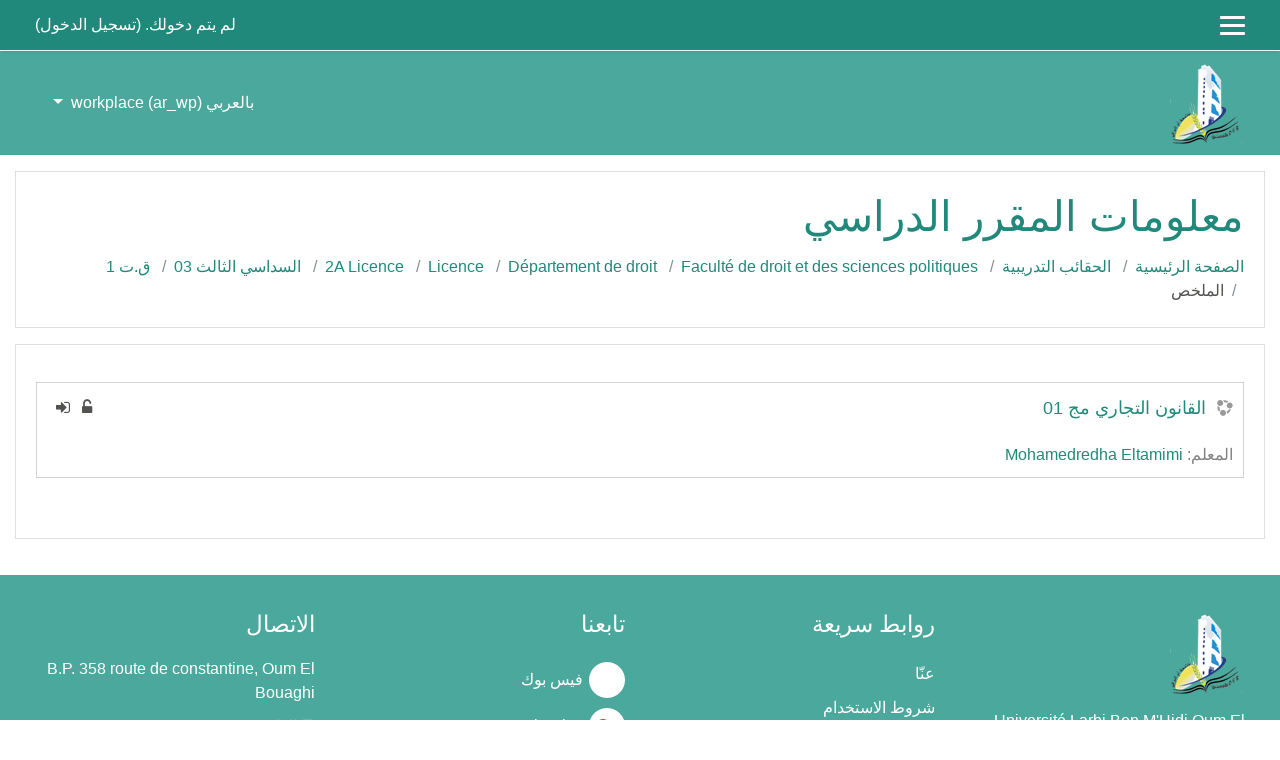

--- FILE ---
content_type: text/html; charset=utf-8
request_url: http://tele-ens.univ-oeb.dz/moodle/course/info.php?id=3294&lang=ar_wp
body_size: 10257
content:
<!DOCTYPE html>

<html  dir="rtl" lang="ar-wp" xml:lang="ar-wp">
<head>
    <title>ملخص لـ  القانون التجاري مج 01</title>
    <link rel="shortcut icon" href="http://tele-ens.univ-oeb.dz/moodle/theme/image.php/eguru/theme/1759740941/favicon" />
    <meta http-equiv="Content-Type" content="text/html; charset=utf-8" />
<meta name="keywords" content="moodle, ملخص لـ  القانون التجاري مج 01" />
<link rel="stylesheet" type="text/css" href="http://tele-ens.univ-oeb.dz/moodle/theme/yui_combo.php?rollup/3.17.2/yui-moodlesimple.css" /><script id="firstthemesheet" type="text/css">/** Required in order to fix style inclusion problems in IE with YUI **/</script><link rel="stylesheet" type="text/css" href="http://tele-ens.univ-oeb.dz/moodle/theme/styles.php/eguru/1759740941_1/all-rtl" />
<script type="text/javascript">
//<![CDATA[
var M = {}; M.yui = {};
M.pageloadstarttime = new Date();
M.cfg = {"wwwroot":"http:\/\/tele-ens.univ-oeb.dz\/moodle","sesskey":"sRDQnFICif","sessiontimeout":"7200","themerev":"1759740941","slasharguments":1,"theme":"eguru","iconsystemmodule":"core\/icon_system_fontawesome","jsrev":"1758616899","admin":"admin","svgicons":true,"usertimezone":"\u0623\u0648\u0631\u0628\u0627 \/ \u0628\u0631\u0644\u064a\u0646","contextid":131374,"langrev":1758616899,"templaterev":"1758616899","developerdebug":true};var yui1ConfigFn = function(me) {if(/-skin|reset|fonts|grids|base/.test(me.name)){me.type='css';me.path=me.path.replace(/\.js/,'.css');me.path=me.path.replace(/\/yui2-skin/,'/assets/skins/sam/yui2-skin')}};
var yui2ConfigFn = function(me) {var parts=me.name.replace(/^moodle-/,'').split('-'),component=parts.shift(),module=parts[0],min='-min';if(/-(skin|core)$/.test(me.name)){parts.pop();me.type='css';min=''}
if(module){var filename=parts.join('-');me.path=component+'/'+module+'/'+filename+min+'.'+me.type}else{me.path=component+'/'+component+'.'+me.type}};
YUI_config = {"debug":true,"base":"http:\/\/tele-ens.univ-oeb.dz\/moodle\/lib\/yuilib\/3.17.2\/","comboBase":"http:\/\/tele-ens.univ-oeb.dz\/moodle\/theme\/yui_combo.php?","combine":true,"filter":"RAW","insertBefore":"firstthemesheet","groups":{"yui2":{"base":"http:\/\/tele-ens.univ-oeb.dz\/moodle\/lib\/yuilib\/2in3\/2.9.0\/build\/","comboBase":"http:\/\/tele-ens.univ-oeb.dz\/moodle\/theme\/yui_combo.php?","combine":true,"ext":false,"root":"2in3\/2.9.0\/build\/","patterns":{"yui2-":{"group":"yui2","configFn":yui1ConfigFn}}},"moodle":{"name":"moodle","base":"http:\/\/tele-ens.univ-oeb.dz\/moodle\/theme\/yui_combo.php?m\/1758616899\/","combine":true,"comboBase":"http:\/\/tele-ens.univ-oeb.dz\/moodle\/theme\/yui_combo.php?","ext":false,"root":"m\/1758616899\/","patterns":{"moodle-":{"group":"moodle","configFn":yui2ConfigFn}},"filter":"DEBUG","modules":{"moodle-core-maintenancemodetimer":{"requires":["base","node"]},"moodle-core-blocks":{"requires":["base","node","io","dom","dd","dd-scroll","moodle-core-dragdrop","moodle-core-notification"]},"moodle-core-event":{"requires":["event-custom"]},"moodle-core-lockscroll":{"requires":["plugin","base-build"]},"moodle-core-chooserdialogue":{"requires":["base","panel","moodle-core-notification"]},"moodle-core-popuphelp":{"requires":["moodle-core-tooltip"]},"moodle-core-handlebars":{"condition":{"trigger":"handlebars","when":"after"}},"moodle-core-tooltip":{"requires":["base","node","io-base","moodle-core-notification-dialogue","json-parse","widget-position","widget-position-align","event-outside","cache-base"]},"moodle-core-notification":{"requires":["moodle-core-notification-dialogue","moodle-core-notification-alert","moodle-core-notification-confirm","moodle-core-notification-exception","moodle-core-notification-ajaxexception"]},"moodle-core-notification-dialogue":{"requires":["base","node","panel","escape","event-key","dd-plugin","moodle-core-widget-focusafterclose","moodle-core-lockscroll"]},"moodle-core-notification-alert":{"requires":["moodle-core-notification-dialogue"]},"moodle-core-notification-confirm":{"requires":["moodle-core-notification-dialogue"]},"moodle-core-notification-exception":{"requires":["moodle-core-notification-dialogue"]},"moodle-core-notification-ajaxexception":{"requires":["moodle-core-notification-dialogue"]},"moodle-core-languninstallconfirm":{"requires":["base","node","moodle-core-notification-confirm","moodle-core-notification-alert"]},"moodle-core-actionmenu":{"requires":["base","event","node-event-simulate"]},"moodle-core-dragdrop":{"requires":["base","node","io","dom","dd","event-key","event-focus","moodle-core-notification"]},"moodle-core-formchangechecker":{"requires":["base","event-focus","moodle-core-event"]},"moodle-core_availability-form":{"requires":["base","node","event","event-delegate","panel","moodle-core-notification-dialogue","json"]},"moodle-backup-backupselectall":{"requires":["node","event","node-event-simulate","anim"]},"moodle-backup-confirmcancel":{"requires":["node","node-event-simulate","moodle-core-notification-confirm"]},"moodle-course-modchooser":{"requires":["moodle-core-chooserdialogue","moodle-course-coursebase"]},"moodle-course-formatchooser":{"requires":["base","node","node-event-simulate"]},"moodle-course-categoryexpander":{"requires":["node","event-key"]},"moodle-course-util":{"requires":["node"],"use":["moodle-course-util-base"],"submodules":{"moodle-course-util-base":{},"moodle-course-util-section":{"requires":["node","moodle-course-util-base"]},"moodle-course-util-cm":{"requires":["node","moodle-course-util-base"]}}},"moodle-course-management":{"requires":["base","node","io-base","moodle-core-notification-exception","json-parse","dd-constrain","dd-proxy","dd-drop","dd-delegate","node-event-delegate"]},"moodle-course-dragdrop":{"requires":["base","node","io","dom","dd","dd-scroll","moodle-core-dragdrop","moodle-core-notification","moodle-course-coursebase","moodle-course-util"]},"moodle-form-passwordunmask":{"requires":[]},"moodle-form-dateselector":{"requires":["base","node","overlay","calendar"]},"moodle-form-shortforms":{"requires":["node","base","selector-css3","moodle-core-event"]},"moodle-question-chooser":{"requires":["moodle-core-chooserdialogue"]},"moodle-question-preview":{"requires":["base","dom","event-delegate","event-key","core_question_engine"]},"moodle-question-searchform":{"requires":["base","node"]},"moodle-availability_completion-form":{"requires":["base","node","event","moodle-core_availability-form"]},"moodle-availability_date-form":{"requires":["base","node","event","io","moodle-core_availability-form"]},"moodle-availability_grade-form":{"requires":["base","node","event","moodle-core_availability-form"]},"moodle-availability_group-form":{"requires":["base","node","event","moodle-core_availability-form"]},"moodle-availability_grouping-form":{"requires":["base","node","event","moodle-core_availability-form"]},"moodle-availability_profile-form":{"requires":["base","node","event","moodle-core_availability-form"]},"moodle-mod_assign-history":{"requires":["node","transition"]},"moodle-mod_attendance-groupfilter":{"requires":["base","node"]},"moodle-mod_bigbluebuttonbn-imports":{"requires":["base","node"]},"moodle-mod_bigbluebuttonbn-broker":{"requires":["base","node","datasource-get","datasource-jsonschema","datasource-polling","moodle-core-notification"]},"moodle-mod_bigbluebuttonbn-rooms":{"requires":["base","node","datasource-get","datasource-jsonschema","datasource-polling","moodle-core-notification"]},"moodle-mod_bigbluebuttonbn-recordings":{"requires":["base","node","datasource-get","datasource-jsonschema","datasource-polling","moodle-core-notification"]},"moodle-mod_bigbluebuttonbn-modform":{"requires":["base","node"]},"moodle-mod_offlinequiz-questionchooser":{"requires":["moodle-core-chooserdialogue","moodle-mod_offlinequiz-util","querystring-parse"]},"moodle-mod_offlinequiz-toolboxes":{"requires":["base","node","event","event-key","io","moodle-mod_offlinequiz-offlinequizbase","moodle-mod_offlinequiz-util-slot","moodle-core-notification-ajaxexception"]},"moodle-mod_offlinequiz-modform":{"requires":["base","node","event"]},"moodle-mod_offlinequiz-offlinequizbase":{"requires":["base","node"]},"moodle-mod_offlinequiz-repaginate":{"requires":["base","event","node","io","moodle-core-notification-dialogue"]},"moodle-mod_offlinequiz-util":{"requires":["node"],"use":["moodle-mod_offlinequiz-util-base"],"submodules":{"moodle-mod_offlinequiz-util-base":{},"moodle-mod_offlinequiz-util-slot":{"requires":["node","moodle-mod_offlinequiz-util-base"]},"moodle-mod_offlinequiz-util-page":{"requires":["node","moodle-mod_offlinequiz-util-base"]}}},"moodle-mod_offlinequiz-offlinequizquestionbank":{"requires":["base","event","node","io","io-form","yui-later","moodle-question-qbankmanager","moodle-question-chooser","moodle-question-searchform","moodle-core-notification"]},"moodle-mod_offlinequiz-autosave":{"requires":["base","node","event","event-valuechange","node-event-delegate","io-form"]},"moodle-mod_offlinequiz-dragdrop":{"requires":["base","node","io","dom","dd","dd-scroll","moodle-core-dragdrop","moodle-core-notification","moodle-mod_offlinequiz-offlinequizbase","moodle-mod_offlinequiz-util-base","moodle-mod_offlinequiz-util-page","moodle-mod_offlinequiz-util-slot","moodle-course-util"]},"moodle-mod_offlinequiz-randomquestion":{"requires":["base","event","node","io","moodle-core-notification-dialogue"]},"moodle-mod_quiz-questionchooser":{"requires":["moodle-core-chooserdialogue","moodle-mod_quiz-util","querystring-parse"]},"moodle-mod_quiz-toolboxes":{"requires":["base","node","event","event-key","io","moodle-mod_quiz-quizbase","moodle-mod_quiz-util-slot","moodle-core-notification-ajaxexception"]},"moodle-mod_quiz-modform":{"requires":["base","node","event"]},"moodle-mod_quiz-util":{"requires":["node","moodle-core-actionmenu"],"use":["moodle-mod_quiz-util-base"],"submodules":{"moodle-mod_quiz-util-base":{},"moodle-mod_quiz-util-slot":{"requires":["node","moodle-mod_quiz-util-base"]},"moodle-mod_quiz-util-page":{"requires":["node","moodle-mod_quiz-util-base"]}}},"moodle-mod_quiz-autosave":{"requires":["base","node","event","event-valuechange","node-event-delegate","io-form"]},"moodle-mod_quiz-quizbase":{"requires":["base","node"]},"moodle-mod_quiz-dragdrop":{"requires":["base","node","io","dom","dd","dd-scroll","moodle-core-dragdrop","moodle-core-notification","moodle-mod_quiz-quizbase","moodle-mod_quiz-util-base","moodle-mod_quiz-util-page","moodle-mod_quiz-util-slot","moodle-course-util"]},"moodle-message_airnotifier-toolboxes":{"requires":["base","node","io"]},"moodle-filter_glossary-autolinker":{"requires":["base","node","io-base","json-parse","event-delegate","overlay","moodle-core-event","moodle-core-notification-alert","moodle-core-notification-exception","moodle-core-notification-ajaxexception"]},"moodle-filter_mathjaxloader-loader":{"requires":["moodle-core-event"]},"moodle-editor_atto-rangy":{"requires":[]},"moodle-editor_atto-editor":{"requires":["node","transition","io","overlay","escape","event","event-simulate","event-custom","node-event-html5","node-event-simulate","yui-throttle","moodle-core-notification-dialogue","moodle-core-notification-confirm","moodle-editor_atto-rangy","handlebars","timers","querystring-stringify"]},"moodle-editor_atto-plugin":{"requires":["node","base","escape","event","event-outside","handlebars","event-custom","timers","moodle-editor_atto-menu"]},"moodle-editor_atto-menu":{"requires":["moodle-core-notification-dialogue","node","event","event-custom"]},"moodle-report_eventlist-eventfilter":{"requires":["base","event","node","node-event-delegate","datatable","autocomplete","autocomplete-filters"]},"moodle-report_loglive-fetchlogs":{"requires":["base","event","node","io","node-event-delegate"]},"moodle-gradereport_grader-gradereporttable":{"requires":["base","node","event","handlebars","overlay","event-hover"]},"moodle-gradereport_history-userselector":{"requires":["escape","event-delegate","event-key","handlebars","io-base","json-parse","moodle-core-notification-dialogue"]},"moodle-tool_capability-search":{"requires":["base","node"]},"moodle-tool_lp-dragdrop-reorder":{"requires":["moodle-core-dragdrop"]},"moodle-tool_monitor-dropdown":{"requires":["base","event","node"]},"moodle-assignfeedback_editpdf-editor":{"requires":["base","event","node","io","graphics","json","event-move","event-resize","transition","querystring-stringify-simple","moodle-core-notification-dialog","moodle-core-notification-alert","moodle-core-notification-warning","moodle-core-notification-exception","moodle-core-notification-ajaxexception"]},"moodle-atto_accessibilitychecker-button":{"requires":["color-base","moodle-editor_atto-plugin"]},"moodle-atto_accessibilityhelper-button":{"requires":["moodle-editor_atto-plugin"]},"moodle-atto_align-button":{"requires":["moodle-editor_atto-plugin"]},"moodle-atto_bold-button":{"requires":["moodle-editor_atto-plugin"]},"moodle-atto_charmap-button":{"requires":["moodle-editor_atto-plugin"]},"moodle-atto_clear-button":{"requires":["moodle-editor_atto-plugin"]},"moodle-atto_collapse-button":{"requires":["moodle-editor_atto-plugin"]},"moodle-atto_emojipicker-button":{"requires":["moodle-editor_atto-plugin"]},"moodle-atto_emoticon-button":{"requires":["moodle-editor_atto-plugin"]},"moodle-atto_equation-button":{"requires":["moodle-editor_atto-plugin","moodle-core-event","io","event-valuechange","tabview","array-extras"]},"moodle-atto_h5p-button":{"requires":["moodle-editor_atto-plugin"]},"moodle-atto_html-codemirror":{"requires":["moodle-atto_html-codemirror-skin"]},"moodle-atto_html-beautify":{},"moodle-atto_html-button":{"requires":["promise","moodle-editor_atto-plugin","moodle-atto_html-beautify","moodle-atto_html-codemirror","event-valuechange"]},"moodle-atto_image-button":{"requires":["moodle-editor_atto-plugin"]},"moodle-atto_indent-button":{"requires":["moodle-editor_atto-plugin"]},"moodle-atto_italic-button":{"requires":["moodle-editor_atto-plugin"]},"moodle-atto_link-button":{"requires":["moodle-editor_atto-plugin"]},"moodle-atto_managefiles-usedfiles":{"requires":["node","escape"]},"moodle-atto_managefiles-button":{"requires":["moodle-editor_atto-plugin"]},"moodle-atto_media-button":{"requires":["moodle-editor_atto-plugin","moodle-form-shortforms"]},"moodle-atto_noautolink-button":{"requires":["moodle-editor_atto-plugin"]},"moodle-atto_orderedlist-button":{"requires":["moodle-editor_atto-plugin"]},"moodle-atto_recordrtc-recording":{"requires":["moodle-atto_recordrtc-button"]},"moodle-atto_recordrtc-button":{"requires":["moodle-editor_atto-plugin","moodle-atto_recordrtc-recording"]},"moodle-atto_rtl-button":{"requires":["moodle-editor_atto-plugin"]},"moodle-atto_strike-button":{"requires":["moodle-editor_atto-plugin"]},"moodle-atto_subscript-button":{"requires":["moodle-editor_atto-plugin"]},"moodle-atto_superscript-button":{"requires":["moodle-editor_atto-plugin"]},"moodle-atto_table-button":{"requires":["moodle-editor_atto-plugin","moodle-editor_atto-menu","event","event-valuechange"]},"moodle-atto_title-button":{"requires":["moodle-editor_atto-plugin"]},"moodle-atto_underline-button":{"requires":["moodle-editor_atto-plugin"]},"moodle-atto_undo-button":{"requires":["moodle-editor_atto-plugin"]},"moodle-atto_unorderedlist-button":{"requires":["moodle-editor_atto-plugin"]}}},"gallery":{"name":"gallery","base":"http:\/\/tele-ens.univ-oeb.dz\/moodle\/lib\/yuilib\/gallery\/","combine":true,"comboBase":"http:\/\/tele-ens.univ-oeb.dz\/moodle\/theme\/yui_combo.php?","ext":false,"root":"gallery\/1758616899\/","patterns":{"gallery-":{"group":"gallery"}}}},"modules":{"core_filepicker":{"name":"core_filepicker","fullpath":"http:\/\/tele-ens.univ-oeb.dz\/moodle\/lib\/javascript.php\/1758616899\/repository\/filepicker.js","requires":["base","node","node-event-simulate","json","async-queue","io-base","io-upload-iframe","io-form","yui2-treeview","panel","cookie","datatable","datatable-sort","resize-plugin","dd-plugin","escape","moodle-core_filepicker","moodle-core-notification-dialogue"]},"core_comment":{"name":"core_comment","fullpath":"http:\/\/tele-ens.univ-oeb.dz\/moodle\/lib\/javascript.php\/1758616899\/comment\/comment.js","requires":["base","io-base","node","json","yui2-animation","overlay","escape"]},"mathjax":{"name":"mathjax","fullpath":"https:\/\/cdnjs.cloudflare.com\/ajax\/libs\/mathjax\/2.7.2\/MathJax.js?delayStartupUntil=configured"}}};
M.yui.loader = {modules: {}};

//]]>
</script>

    <meta name="viewport" content="width=device-width, initial-scale=1.0">
</head>
<body  id="page-course-info" class="format-topics  path-course chrome dir-rtl lang-ar_wp yui-skin-sam yui3-skin-sam tele-ens-univ-oeb-dz--moodle pagelayout-incourse course-3294 context-131374 category-734 notloggedin ">

<div id="page-wrapper">

    <div>
    <a class="sr-only sr-only-focusable" href="#maincontent">تجاوز إلى المحتوى الرئيسي</a>
</div><script type="text/javascript" src="http://tele-ens.univ-oeb.dz/moodle/lib/javascript.php/1758616899/lib/babel-polyfill/polyfill.min.js"></script>
<script type="text/javascript" src="http://tele-ens.univ-oeb.dz/moodle/lib/javascript.php/1758616899/lib/mdn-polyfills/polyfill.js"></script>
<script type="text/javascript" src="http://tele-ens.univ-oeb.dz/moodle/theme/yui_combo.php?rollup/3.17.2/yui-moodlesimple.js"></script><script type="text/javascript" src="http://tele-ens.univ-oeb.dz/moodle/theme/jquery.php/core/jquery-3.4.1.js"></script>
<script type="text/javascript" src="http://tele-ens.univ-oeb.dz/moodle/lib/javascript.php/1758616899/lib/javascript-static.js"></script>
<script type="text/javascript">
//<![CDATA[
document.body.className += ' jsenabled';
//]]>
</script>



    
<nav id="header" role="banner"  class="fixed-top navbar navbar-light bg-white navbar-expand moodle-has-zindex">
    <!-- LMSACE S.o -->
    <div class="header-menubar">
        <div class="container">
            <div class="navbar">
             <div class="navbar-inner">
                <div data-region="drawer-toggle" class="d-inline-block mr-3">
                    <button aria-expanded="false" aria-controls="nav-drawer" type="button" class="btn nav-link float-sm-left mr-1 btn-secondary" data-action="toggle-drawer" data-side="left" data-preference="drawer-open-nav"><i class="icon fa fa-bars fa-fw " aria-hidden="true"  ></i><span class="sr-only">واجهة جانبية</span>
                    <span></span>
                    <span></span>
                    <span></span>

                    </button>
                </div>
        </div>

        <ul class="nav navbar-nav ml-auto">
            <div class="d-none d-lg-block">
                
            </div>
            <!-- navbar_plugin_output -->
            <li class="nav-item">
            
            </li>
            
            <!-- user_menu -->
            <li class="nav-item d-flex align-items-center">
                <div class="usermenu"><span class="login">لم يتم دخولك. (<a href="http://tele-ens.univ-oeb.dz/moodle/login/index.php">تسجيل الدخول</a>)</span></div>
            </li>
        </ul>
        <!-- search_box -->

          <div id="Mainmenu" class="nav-collapse collapse navbar-responsive-collapse">

            <li class="dropdown nav-item">
    <a class="dropdown-toggle nav-link" id="drop-down-697807575a91d69780757574747" data-toggle="dropdown" aria-haspopup="true" aria-expanded="false" href="#" aria-controls="drop-down-menu-697807575a91d69780757574747">
        بالعربي workplace ‎(ar_wp)‎
    </a>
    <div class="dropdown-menu" role="menu" id="drop-down-menu-697807575a91d69780757574747" aria-labelledby="drop-down-697807575a91d69780757574747">
                <a class="dropdown-item" role="menuitem" href="http://tele-ens.univ-oeb.dz/moodle/course/info.php?id=3294&amp;lang=en" title="English ‎(en)‎">English ‎(en)‎</a>
                <a class="dropdown-item" role="menuitem" href="http://tele-ens.univ-oeb.dz/moodle/course/info.php?id=3294&amp;lang=fr_old" title="Français ‎(fr_old)‎">Français ‎(fr_old)‎</a>
                <a class="dropdown-item" role="menuitem" href="http://tele-ens.univ-oeb.dz/moodle/course/info.php?id=3294&amp;lang=fr" title="Français ‎(fr)‎">Français ‎(fr)‎</a>
                <a class="dropdown-item" role="menuitem" href="http://tele-ens.univ-oeb.dz/moodle/course/info.php?id=3294&amp;lang=ar" title="العربية ‎(ar)‎">العربية ‎(ar)‎</a>
                <a class="dropdown-item" role="menuitem" href="http://tele-ens.univ-oeb.dz/moodle/course/info.php?id=3294&amp;lang=ar_wp" title="بالعربي workplace ‎(ar_wp)‎">بالعربي workplace ‎(ar_wp)‎</a>
    </div>
</li>

            <div class="custom-nav-search">

                <form action="http://tele-ens.univ-oeb.dz/moodle/course/search.php" method="get">
                    <div class="fields-wrap">
                        <input type="text" placeholder="<?php echo get_string('searchcourses'); ?>" name="search">
                        <div class="btn-search fa fa-search"><input type="submit" value="Search"></div>
                    </div>
                </form>

            </div>
          </div>

        </div>
      </div>
    </div>



</nav>

    
    <div class="header-main">
      <div class="container">
    	<nav class="navbar navbar-toggleable-md">
    		<div class="header-logo">
    		  <a class="navbar-brand" href="http://tele-ens.univ-oeb.dz/moodle/?redirect=0">
    			<img src="//tele-ens.univ-oeb.dz/moodle/pluginfile.php/1/theme_eguru/logo/1759740941/logo.png" width="183" height="67" alt="Eguru">
    		  </a>
    		</div>
    
    		<button class="navbar-toggler navbar-toggler-right d-lg-none" type="button" data-toggle="collapse" data-target="#navbarSupportedContent" aria-controls="navbarSupportedContent" aria-expanded="false" aria-label="Toggle navigation">
    		  <span class="navbar-toggler-icon"></span>
    		</button>
    
    		<div class="collapse navbar-collapse" id="navbarSupportedContent">
    		  <div class="custom-menu">
    			<ul class="navbar-nav mr-auto">
    			  <li class="dropdown nav-item">
    <a class="dropdown-toggle nav-link" id="drop-down-697807575acc4697807575747410" data-toggle="dropdown" aria-haspopup="true" aria-expanded="false" href="#" aria-controls="drop-down-menu-697807575acc4697807575747410">
        بالعربي workplace ‎(ar_wp)‎
    </a>
    <div class="dropdown-menu" role="menu" id="drop-down-menu-697807575acc4697807575747410" aria-labelledby="drop-down-697807575acc4697807575747410">
                <a class="dropdown-item" role="menuitem" href="http://tele-ens.univ-oeb.dz/moodle/course/info.php?id=3294&amp;lang=en" title="English ‎(en)‎">English ‎(en)‎</a>
                <a class="dropdown-item" role="menuitem" href="http://tele-ens.univ-oeb.dz/moodle/course/info.php?id=3294&amp;lang=fr_old" title="Français ‎(fr_old)‎">Français ‎(fr_old)‎</a>
                <a class="dropdown-item" role="menuitem" href="http://tele-ens.univ-oeb.dz/moodle/course/info.php?id=3294&amp;lang=fr" title="Français ‎(fr)‎">Français ‎(fr)‎</a>
                <a class="dropdown-item" role="menuitem" href="http://tele-ens.univ-oeb.dz/moodle/course/info.php?id=3294&amp;lang=ar" title="العربية ‎(ar)‎">العربية ‎(ar)‎</a>
                <a class="dropdown-item" role="menuitem" href="http://tele-ens.univ-oeb.dz/moodle/course/info.php?id=3294&amp;lang=ar_wp" title="بالعربي workplace ‎(ar_wp)‎">بالعربي workplace ‎(ar_wp)‎</a>
    </div>
</li>
    			</ul>
    			
    		  </div>
    		  <div class="clearfix"></div>
    		</div>
    	</nav>
      </div>
      
    </div>
    
    <!--E.O.Header-->
    <div id="page" class="container-fluid">
        <header id="page-header" class="row">
    <div class="col-12 pt-3 pb-3">
        <div class="card ">
            <div class="card-body ">
                <div class="d-flex align-items-center">
                    <div class="mr-auto">
                        <div class="page-context-header"><div class="page-header-headings"><h1>معلومات المقرر الدراسي</h1></div></div>
                    </div>

                    <div class="header-actions-container flex-shrink-0" data-region="header-actions-container">
                    </div>
                </div>
                <div class="d-flex flex-wrap">
                    <div id="page-navbar">
                        <nav role="navigation" aria-label="شريط التنقل">
    <ol class="breadcrumb">
                <li class="breadcrumb-item">
                    <a href="http://tele-ens.univ-oeb.dz/moodle/"  >الصفحة الرئيسية</a>
                </li>
                <li class="breadcrumb-item">
                    <a href="http://tele-ens.univ-oeb.dz/moodle/course/index.php"  >الحقائب التدريبية</a>
                </li>
                <li class="breadcrumb-item">
                    <a href="http://tele-ens.univ-oeb.dz/moodle/course/index.php?categoryid=5"  >Faculté de droit et des sciences politiques</a>
                </li>
                <li class="breadcrumb-item">
                    <a href="http://tele-ens.univ-oeb.dz/moodle/course/index.php?categoryid=24"  >Département de droit</a>
                </li>
                <li class="breadcrumb-item">
                    <a href="http://tele-ens.univ-oeb.dz/moodle/course/index.php?categoryid=94"  >Licence</a>
                </li>
                <li class="breadcrumb-item">
                    <a href="http://tele-ens.univ-oeb.dz/moodle/course/index.php?categoryid=211"  >2A Licence</a>
                </li>
                <li class="breadcrumb-item">
                    <a href="http://tele-ens.univ-oeb.dz/moodle/course/index.php?categoryid=734"  >السداسي الثالث 03</a>
                </li>
                <li class="breadcrumb-item">
                    <a href="http://tele-ens.univ-oeb.dz/moodle/course/view.php?id=3294"  title="القانون التجاري مج 01">ق.ت 1</a>
                </li>
                <li class="breadcrumb-item">الملخص</li>
    </ol>
</nav>
                    </div>
                    <div class="ml-auto d-flex">
                        
                    </div>
                    <div id="course-header">
                        
                    </div>
                </div>
            </div>
        </div>
    </div>
</header>

        <div id="page-content" class="row pb-3">
            <div id="region-main-box" class="col-12">
                <section id="region-main" >
                    <span class="notifications" id="user-notifications"></span>
                    <div role="main"><span id="maincontent"></span><div class="box py-3 generalbox info"><div class="coursebox clearfix" data-courseid="3294" data-type="1"><div class="info"><h3 class="coursename"><a class="" href="http://tele-ens.univ-oeb.dz/moodle/course/view.php?id=3294">القانون التجاري مج 01</a></h3><div class="moreinfo"></div><div class="enrolmenticons"><i class="icon fa fa-unlock-alt fa-fw "  title="دخول الضيف" aria-label="دخول الضيف"></i><i class="icon fa fa-sign-in fa-fw "  title="التسجيل الذاتي" aria-label="التسجيل الذاتي"></i></div></div><div class="content content-block"><ul class="teachers"><li>المعلم: <a href="http://tele-ens.univ-oeb.dz/moodle/user/view.php?id=111&amp;course=1">Mohamedredha Eltamimi</a></li></ul></div></div></div><br /></div>
                    
                    
                </section>
            </div>
        </div>
    </div>
    <div id="nav-drawer" data-region="drawer" class="d-print-none moodle-has-zindex closed" aria-hidden="true" tabindex="-1">
        <nav class="list-group" aria-label="">
            <ul>
                    <li>
                        <a class="list-group-item list-group-item-action " href="http://tele-ens.univ-oeb.dz/moodle/course/view.php?id=3294" data-key="coursehome" data-isexpandable="0" data-indent="0" data-showdivider="0" data-type="60" data-nodetype="0" data-collapse="0" data-forceopen="0" data-isactive="0" data-hidden="0" data-preceedwithhr="0" >
                            <div class="ml-0">
                                <div class="media">
                                        <span class="media-left">
                                            <i class="icon fa fa-graduation-cap fa-fw " aria-hidden="true"  ></i>
                                        </span>
                                    <span class="media-body ">ق.ت 1</span>
                                </div>
                            </div>
                        </a>
                    </li>
                    <li>
                        <a class="list-group-item list-group-item-action " href="http://tele-ens.univ-oeb.dz/moodle/course/view.php?id=3294#section-0" data-key="20555" data-isexpandable="0" data-indent="0" data-showdivider="0" data-type="30" data-nodetype="1" data-collapse="0" data-forceopen="0" data-isactive="0" data-hidden="0" data-preceedwithhr="0" data-parent-key="3294">
                            <div class="ml-0">
                                <div class="media">
                                        <span class="media-left">
                                            <i class="icon fa fa-folder-o fa-fw " aria-hidden="true"  ></i>
                                        </span>
                                    <span class="media-body ">عام</span>
                                </div>
                            </div>
                        </a>
                    </li>
                    <li>
                        <a class="list-group-item list-group-item-action " href="http://tele-ens.univ-oeb.dz/moodle/course/view.php?id=3294#section-1" data-key="20556" data-isexpandable="0" data-indent="0" data-showdivider="0" data-type="30" data-nodetype="1" data-collapse="0" data-forceopen="0" data-isactive="0" data-hidden="0" data-preceedwithhr="0" data-parent-key="3294">
                            <div class="ml-0">
                                <div class="media">
                                        <span class="media-left">
                                            <i class="icon fa fa-folder-o fa-fw " aria-hidden="true"  ></i>
                                        </span>
                                    <span class="media-body ">الموضوع 1</span>
                                </div>
                            </div>
                        </a>
                    </li>
                    <li>
                        <a class="list-group-item list-group-item-action " href="http://tele-ens.univ-oeb.dz/moodle/course/view.php?id=3294#section-2" data-key="20557" data-isexpandable="0" data-indent="0" data-showdivider="0" data-type="30" data-nodetype="1" data-collapse="0" data-forceopen="0" data-isactive="0" data-hidden="0" data-preceedwithhr="0" data-parent-key="3294">
                            <div class="ml-0">
                                <div class="media">
                                        <span class="media-left">
                                            <i class="icon fa fa-folder-o fa-fw " aria-hidden="true"  ></i>
                                        </span>
                                    <span class="media-body ">شروط اكتساب صفة التاجر.التزامات التاجر</span>
                                </div>
                            </div>
                        </a>
                    </li>
                    <li>
                        <a class="list-group-item list-group-item-action " href="http://tele-ens.univ-oeb.dz/moodle/course/view.php?id=3294#section-3" data-key="20558" data-isexpandable="0" data-indent="0" data-showdivider="0" data-type="30" data-nodetype="1" data-collapse="0" data-forceopen="0" data-isactive="0" data-hidden="0" data-preceedwithhr="0" data-parent-key="3294">
                            <div class="ml-0">
                                <div class="media">
                                        <span class="media-left">
                                            <i class="icon fa fa-folder-o fa-fw " aria-hidden="true"  ></i>
                                        </span>
                                    <span class="media-body ">عناصر وخصائص المحل التجاري</span>
                                </div>
                            </div>
                        </a>
                    </li>
                    <li>
                        <a class="list-group-item list-group-item-action " href="http://tele-ens.univ-oeb.dz/moodle/course/view.php?id=3294#section-4" data-key="20559" data-isexpandable="0" data-indent="0" data-showdivider="0" data-type="30" data-nodetype="1" data-collapse="0" data-forceopen="0" data-isactive="0" data-hidden="0" data-preceedwithhr="0" data-parent-key="3294">
                            <div class="ml-0">
                                <div class="media">
                                        <span class="media-left">
                                            <i class="icon fa fa-folder-o fa-fw " aria-hidden="true"  ></i>
                                        </span>
                                    <span class="media-body ">الموضوع 4</span>
                                </div>
                            </div>
                        </a>
                    </li>
                    </ul>
                    </nav>
                    <nav class="list-group mt-1" aria-label="الموقع">
                    <ul>
                    <li>
                        <a class="list-group-item list-group-item-action " href="http://tele-ens.univ-oeb.dz/moodle/" data-key="home" data-isexpandable="0" data-indent="0" data-showdivider="1" data-type="1" data-nodetype="1" data-collapse="0" data-forceopen="1" data-isactive="0" data-hidden="0" data-preceedwithhr="0" >
                            <div class="ml-0">
                                <div class="media">
                                        <span class="media-left">
                                            <i class="icon fa fa-home fa-fw " aria-hidden="true"  ></i>
                                        </span>
                                    <span class="media-body ">الصفحة الرئيسية</span>
                                </div>
                            </div>
                        </a>
                    </li>
            </ul>
        </nav>
    </div>
</div>

<footer id="footer" class="py-3 bg-dark text-light">
    <div class="footer-main">
        <div class="container">
            <div class="row">
                <div class="col-md-3">
                    <div class="footer-desc">
                        <div class="logo-footer">
                            <a href="http://tele-ens.univ-oeb.dz/moodle/?redirect=0">
                                <img src="//tele-ens.univ-oeb.dz/moodle/pluginfile.php/1/theme_eguru/logo/1759740941/logo.png" width="183" height="67" alt="Eguru">
                            </a>
                        </div>
                        <p>Université Larbi Ben M&#039;Hidi Oum El Bouaghi  Algérie</p>
                    </div>
                </div>
                <div class="col-md-3">
                    <div class="footer-nav">
                        <h4>روابط سريعة</h4>
                        <ul>
                           <li><a href="http://www.example.com/about-us.php">عنّا</a></li>
<li><a href="http://www.example.com/terms-of-use.php">شروط الاستخدام</a></li>
<li><a href="http://www.example.com/faq.php">الأسئلة الأكثر شيوعاً.</a></li>
<li><a href="http://www.example.com/support.php">الدعم</a></li>
<li><a href="http://www.example.com/contact.php">التواصل</a></li>

                        </ul>
                    </div>
                </div>
                <div class="col-md-3">
                    <div class="social-media">
                        <h4>تابعنا</h4>
                        <ul>
                            <li class="smedia-01">
                                <a href="https://www.facebook.com/Cellule-de-T%C3%A9l%C3%A9-enseignement-%D8%AC%D8%A7%D9%85%D8%B9%D8%A9-%D8%A3%D9%85-%D8%A7%D9%84%D8%A8%D9%88%D8%A7%D9%82%D9%8A-598695547207351" target="_blank">
                                    <span class="media-icon">
                                    <i class="fa فيس بوك"></i>
                                    </span>
                                    <span class="media-name">فيس بوك</span>
                                </a>
                            </li>


                            <li class="smedia-03">
                                <a href="https://scholar.google.com/citations?hl=fr&amp;amp;view_op=search_authors&amp;amp;mauthors=universite+oum+el+bouaghi&amp;amp;btnG=" target="_blank">
                                    <span class="media-icon">
                                    <i class="fa fa-google-plus"></i>
                                    </span>
                                    <span class="media-name">Google Plus</span>
                                </a>
                            </li>

                        </ul>
                    </div>
                </div>
                <div class="col-md-3">
                    <div class="footer-contact">
                        <h4>الاتصال</h4>
                        <p>B.P. 358 route de constantine, Oum El Bouaghi</p>
                            <p><i class="fa fa-phone-square"></i>الهاتف&quot;: +213 32 56 31 31</p>


                    </div>
                </div>
            </div>
        </div>
    </div>
<div class="footer-foot">
    <div class="container"><p class="text-center">Copyright &copy; 2015 - Developed by            <a href="http://www.lmsace.com/">LMSACE.com</a>.Powered by <a href="https://moodle.org">Moodle</a></p></div>
</div>

</footer>

<footer>
<div class="tool_dataprivacy"><a href="http://tele-ens.univ-oeb.dz/moodle/admin/tool/dataprivacy/summary.php">ملخص الاحتفاظ بالبيانات</a></div>


<script type="text/javascript">
//<![CDATA[
var require = {
    baseUrl : 'http://tele-ens.univ-oeb.dz/moodle/lib/requirejs.php/1758616899/',
    // We only support AMD modules with an explicit define() statement.
    enforceDefine: true,
    skipDataMain: true,
    waitSeconds : 0,

    paths: {
        jquery: 'http://tele-ens.univ-oeb.dz/moodle/lib/javascript.php/1758616899/lib/jquery/jquery-3.4.1.min',
        jqueryui: 'http://tele-ens.univ-oeb.dz/moodle/lib/javascript.php/1758616899/lib/jquery/ui-1.12.1/jquery-ui.min',
        jqueryprivate: 'http://tele-ens.univ-oeb.dz/moodle/lib/javascript.php/1758616899/lib/requirejs/jquery-private'
    },

    // Custom jquery config map.
    map: {
      // '*' means all modules will get 'jqueryprivate'
      // for their 'jquery' dependency.
      '*': { jquery: 'jqueryprivate' },
      // Stub module for 'process'. This is a workaround for a bug in MathJax (see MDL-60458).
      '*': { process: 'core/first' },

      // 'jquery-private' wants the real jQuery module
      // though. If this line was not here, there would
      // be an unresolvable cyclic dependency.
      jqueryprivate: { jquery: 'jquery' }
    }
};

//]]>
</script>
<script type="text/javascript" src="http://tele-ens.univ-oeb.dz/moodle/lib/javascript.php/1758616899/lib/requirejs/require.min.js"></script>
<script type="text/javascript">
//<![CDATA[
M.util.js_pending("core/first");require(['core/first'], function() {
;
require(["media_videojs/loader"], function(loader) {
    loader.setUp(function(videojs) {
        videojs.options.flash.swf = "http://tele-ens.univ-oeb.dz/moodle/media/player/videojs/videojs/video-js.swf";
videojs.addLanguage('ar', {
  "Play": "تشغيل",
  "Pause": "إيقاف",
  "Current Time": "الوقت الحالي",
  "Duration": "مدة",
  "Remaining Time": "الوقت المتبقي",
  "Stream Type": "نوع التيار",
  "LIVE": "مباشر",
  "Loaded": "تم التحميل",
  "Progress": "التقدم",
  "Fullscreen": "ملء الشاشة",
  "Non-Fullscreen": "تعطيل ملء الشاشة",
  "Mute": "صامت",
  "Unmute": "غير الصامت",
  "Playback Rate": "معدل التشغيل",
  "Subtitles": "الترجمة",
  "subtitles off": "إيقاف الترجمة",
  "Captions": "التعليقات",
  "captions off": "إيقاف التعليقات",
  "Chapters": "فصول",
  "You aborted the media playback": "لقد ألغيت تشغيل الفيديو",
  "A network error caused the media download to fail part-way.": "تسبب خطأ في الشبكة بفشل تحميل الفيديو بالكامل.",
  "The media could not be loaded, either because the server or network failed or because the format is not supported.": "لا يمكن تحميل الفيديو بسبب فشل في الخادوم أو الشبكة ، أو فشل بسبب عدم إمكانية قراءة تنسيق الفيديو.",
  "The media playback was aborted due to a corruption problem or because the media used features your browser did not support.": "تم إيقاف تشغيل الفيديو بسبب مشكلة فساد أو لأن الفيديو المستخدم يستخدم ميزات غير مدعومة من متصفحك.",
  "No compatible source was found for this media.": "فشل العثور على أي مصدر متوافق مع هذا الفيديو.",
  "Play Video": "تشغيل الفيديو",
  "Close": "أغلق",
  "Modal Window": "نافذة مشروطة",
  "This is a modal window": "هذه نافذة مشروطة",
  "This modal can be closed by pressing the Escape key or activating the close button.": "يمكن غلق هذه النافذة المشروطة عن طريق الضغط على زر الخروج أو تفعيل زر الإغلاق",
  ", opens captions settings dialog": ", تفتح نافذة  خيارات التعليقات",
  ", opens subtitles settings dialog": ", تفتح نافذة  خيارات الترجمة",
  ", selected": ", مختار"
});

    });
});;

require(['jquery'], function($) {
    $('#single_select69780757574742').change(function() {
        var ignore = $(this).find(':selected').attr('data-ignore');
        if (typeof ignore === typeof undefined) {
            $('#single_select_f69780757574741').submit();
        }
    });
});
;

require(['jquery'], function($) {
    $('#single_select69780757574746').change(function() {
        var ignore = $(this).find(':selected').attr('data-ignore');
        if (typeof ignore === typeof undefined) {
            $('#single_select_f69780757574745').submit();
        }
    });
});
;

require(['jquery'], function($) {
    $('#single_select69780757574749').change(function() {
        var ignore = $(this).find(':selected').attr('data-ignore');
        if (typeof ignore === typeof undefined) {
            $('#single_select_f69780757574748').submit();
        }
    });
});
;

require(['theme_boost/loader']);
require(['theme_boost/drawer'], function(mod) {
    mod.init();
});
;
M.util.js_pending('core/notification'); require(['core/notification'], function(amd) {amd.init(131374, []); M.util.js_complete('core/notification');});;
M.util.js_pending('core/log'); require(['core/log'], function(amd) {amd.setConfig({"level":"trace"}); M.util.js_complete('core/log');});;
M.util.js_pending('core/page_global'); require(['core/page_global'], function(amd) {amd.init(); M.util.js_complete('core/page_global');});M.util.js_complete("core/first");
});
//]]>
</script>
<script type="text/javascript" src="http://tele-ens.univ-oeb.dz/moodle/lib/javascript.php/1758616899/theme/eguru/javascript/theme.js"></script>
<script type="text/javascript">
//<![CDATA[
M.str = {"moodle":{"lastmodified":"\u0622\u062e\u0631 \u062a\u0639\u062f\u064a\u0644","name":"\u0627\u0644\u0627\u0633\u0645","error":"\u062e\u0637\u0623","info":"\u0645\u0639\u0644\u0648\u0645\u0629","yes":"\u0646\u0639\u0645","no":"\u0644\u0627","cancel":"\u0625\u0644\u063a\u0627\u0621","confirm":"\u062a\u0623\u0643\u064a\u062f","areyousure":"\u0647\u0644 \u0623\u0646\u062a \u0648\u0627\u062b\u0642\u061f","closebuttontitle":"\u0623\u063a\u0644\u0642","unknownerror":"\u062e\u0637\u0623 \u0645\u062c\u0647\u0648\u0644 \u0627\u0644\u0645\u0635\u062f\u0631","file":"\u0645\u0644\u0641","url":"\u0639\u0646\u0648\u0627\u0646 \u0627\u0644\u0631\u0627\u0628\u0637"},"repository":{"type":"\u0627\u0644\u0646\u0648\u0639","size":"\u0627\u0644\u062d\u062c\u0645","invalidjson":"\u0646\u0635 JSON \u062e\u0627\u0637\u0626","nofilesattached":"\u0644\u0645 \u064a\u062a\u0645 \u0627\u0631\u0641\u0627\u0642 \u0645\u0644\u0641\u0627\u062a","filepicker":"\u0627\u062e\u062a\u064a\u0627\u0631 \u0645\u0644\u0641","logout":"\u062a\u0633\u062c\u064a\u0644 \u0627\u0644\u062e\u0631\u0648\u062c","nofilesavailable":"\u0644\u0627 \u062a\u0648\u062c\u062f \u0645\u0644\u0641\u0627\u062a ","norepositoriesavailable":"\u0639\u0630\u0631\u0627\u064b\u060c \u0644\u0627 \u0623\u062d\u062f \u0645\u0646 \u0645\u0633\u062a\u0648\u062f\u0639\u0627\u062a\u0643 \u0627\u0644\u062d\u0627\u0644\u064a\u0629 \u064a\u0645\u0643\u0646\u0647 \u0625\u0631\u062c\u0627\u0639 \u0627\u0644\u0645\u0644\u0641\u0627\u062a \u0628\u0627\u0644\u0635\u064a\u063a\u0629 \u0627\u0644\u0645\u0637\u0644\u0648\u0628\u0629.","fileexistsdialogheader":"\u0644\u0645\u0644\u0641 \u0645\u0648\u062c\u0648\u062f","fileexistsdialog_editor":"\u0645\u0644\u0641 \u0628\u062a\u0644\u0643 \u0627\u0644\u062a\u0633\u0645\u064a\u0629 \u0642\u062f \u0633\u0628\u0642 \u0625\u0631\u0641\u0627\u0642\u0647 \u0628\u0627\u0644\u0646\u0635 \u0627\u0644\u0630\u064a \u062a\u0642\u0648\u0645 \u0628\u062a\u062d\u0631\u064a\u0631\u0647.","fileexistsdialog_filemanager":"\u0645\u0644\u0641 \u0628\u062a\u0644\u0643 \u0627\u0644\u062a\u0633\u0645\u064a\u0629 \u0642\u062f \u0633\u0628\u0642 \u0625\u0631\u0641\u0627\u0642\u0647.","renameto":"\u0623\u0639\u062f \u0627\u0644\u062a\u0633\u0645\u064a\u0629 \u0625\u0644\u0649 \"{$a}\"","referencesexist":"\u0647\u0646\u0627\u0643 \u0645\u0644\u0641\u0627\u062a \u0645\u0633\u062a\u0639\u0627\u0631\u0629\/\u0645\u062e\u062a\u0635\u0631\u0627\u062a \u062a\u0633\u062a\u0639\u0645\u0644 \u0647\u0630\u0627 \u0627\u0644\u0645\u0644\u0641 \u0628\u0645\u062b\u0627\u0628\u0629 \u0645\u0635\u062f\u0631 \u0644\u0647\u0627","select":"\u0625\u062e\u062a\u0631"},"admin":{"confirmdeletecomments":"\u0623\u0646\u062a \u0639\u0644\u0649 \u0648\u0634\u0643 \u0627\u0644\u0642\u064a\u0627\u0645 \u0628\u062d\u0630\u0641 \u0627\u0644\u062a\u0639\u0644\u064a\u0642\u0627\u062a \u060c \u0647\u0644 \u0623\u0646\u062a \u0645\u062a\u0623\u0643\u062f \u061f","confirmation":"\u0627\u0644\u062a\u0623\u0643\u064a\u062f"},"debug":{"debuginfo":"\u0645\u0639\u0644\u0648\u0645\u0627\u062a \u0627\u0644\u062a\u0635\u062d\u064a\u062d","line":"\u062e\u0637","stacktrace":"\u062a\u062a\u0628\u0639 \u0627\u0644\u0645\u0643\u062f\u0633"},"langconfig":{"labelsep":":"}};
//]]>
</script>
<script type="text/javascript">
//<![CDATA[
(function() {Y.use("moodle-filter_mathjaxloader-loader",function() {M.filter_mathjaxloader.configure({"mathjaxconfig":"\nMathJax.Hub.Config({\n    config: [\"Accessible.js\", \"Safe.js\"],\n    errorSettings: { message: [\"!\"] },\n    skipStartupTypeset: true,\n    messageStyle: \"none\"\n});\n","lang":"ar"});
});
M.util.help_popups.setup(Y);
 M.util.js_pending('random697807575747411'); Y.on('domready', function() { M.util.js_complete("init");  M.util.js_complete('random697807575747411'); });
})();
//]]>
</script>


</footer>